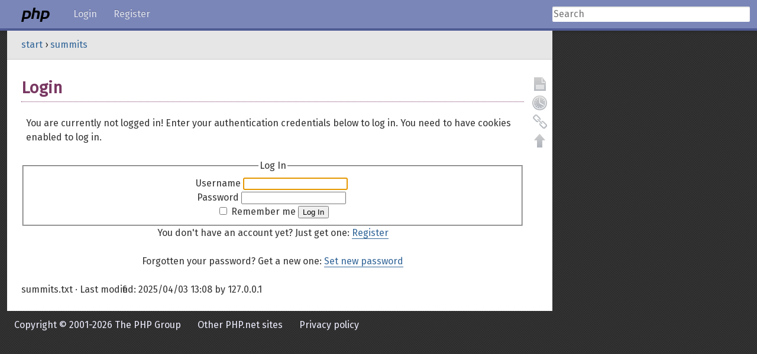

--- FILE ---
content_type: text/html; charset=utf-8
request_url: https://wiki.php.net/summits/?do=login
body_size: 2445
content:
<!DOCTYPE html>
<html>
<head>
  <meta charset="utf-8">
  <meta name="viewport" content="width=device-width, initial-scale=1.0">

  <title>PHP: Log In</title>

  <meta name="generator" content="DokuWiki"/>
<meta name="robots" content="noindex,nofollow"/>
<link rel="search" type="application/opensearchdescription+xml" href="/lib/exe/opensearch.php" title="PHP Wiki"/>
<link rel="start" href="/"/>
<link rel="contents" href="/summits?do=index" title="Sitemap"/>
<link rel="manifest" href="/lib/exe/manifest.php" crossorigin="use-credentials"/>
<link rel="alternate" type="application/rss+xml" title="Recent Changes" href="/feed.php"/>
<link rel="alternate" type="application/rss+xml" title="Current namespace" href="/feed.php?mode=list&amp;ns="/>
<link rel="alternate" type="text/html" title="Plain HTML" href="/_export/xhtml/summits"/>
<link rel="alternate" type="text/plain" title="Wiki Markup" href="/_export/raw/summits"/>
<link rel="stylesheet" href="/lib/exe/css.php?t=phpnet&amp;tseed=d92a3e9abc7f7a3b406d766b6e4ab703"/>
<script >var NS='';var JSINFO = {"id":"summits","namespace":"","ACT":"login","useHeadingNavigation":0,"useHeadingContent":0};(function(H){H.className=H.className.replace(/\bno-js\b/,'js')})(document.documentElement);</script>
<script src="/lib/exe/jquery.php?tseed=8faf3dc90234d51a499f4f428a0eae43" defer="defer"></script>
<script src="/lib/exe/js.php?t=phpnet&amp;tseed=d92a3e9abc7f7a3b406d766b6e4ab703" defer="defer"></script>
  <link media='all' rel='stylesheet' href='//shared.php.net/styles/defaults.css?filemtime=1756897614'/>
  <link media='all' rel='stylesheet' href='//shared.php.net/styles/wiki.css?filemtime=1756897614'/>

  <link href="//fonts.googleapis.com/css?family=Fira+Sans|Source+Sans+Pro:300,400,600,400italic,600italic|Source+Code+Pro&amp;subset=latin,latin-ext" rel="stylesheet">
  <link rel="shortcut icon" href="//php.net/favicon.ico">
<!--[if lt IE 9]>
  <script src="//shared.php.net/js/html5shiv.js"></script>
<![endif]-->
  </head>
<body id="">

<div class="wrap">
<header class='clearfix'>
  <div id="mainmenu-toggle-overlay"></div>
  <input type="checkbox" id="mainmenu-toggle">
  <nav class="fullscreen">
    <div class="mainscreen">
      <a href="/" class="home"><img src="//php.net/images/logo.php?" width="48" height="24" alt="php"><span class="subdomain"></span></a>
      <ul>
        <li class=""><a href="?do=login">Login</a></li>
        <li class=""><a href="?do=register">Register</a></li>
      </ul>
    </div>
    <div class="secondscreen">
      <form method="get" action="/start">
        <input type="search" placeholder="Search" name="id" class="search">
        <input type="hidden" name="do" value="search">
      </form>
    </div>
  </nav>
</header>
<div id="flash-message"></div>
<nav id="megadropdown"></nav>

<section class="fullscreen clearfix">


<section id="breadcrumbs">
<nav>
<span class="bchead">You are here: </span><span class="home"><bdi><a href="/start" class="wikilink1" title="start" data-wiki-id="start">start</a></bdi></span> › <bdi><a href="/summits" class="wikilink1" title="summits" data-wiki-id="summits">summits</a></bdi></nav>
</section>
<section class="mainscreen">
    <!--[if lte IE 7 ]><div id="IE7"><![endif]--><!--[if IE 8 ]><div id="IE8"><![endif]-->
    <div id="dokuwiki__site"><div id="dokuwiki__top" class="site dokuwiki mode_login tpl_phpnet     ">


        <div class="wrapper group">

            
            <!-- ********** CONTENT ********** -->
            <div id="dokuwiki__content"><div class="pad group">

                <div class="pageId"><span>summits</span></div>

                <div class="page group">
                                                            <!-- wikipage start -->
                                        
<h1 class="sectionedit1" id="login">Login</h1>
<div class="level1">

<p>
You are currently not logged in! Enter your authentication credentials below to log in. You need to have cookies enabled to log in.
</p>

</div>
<div class="centeralign">
<form id="dw__login" action="/summits" method="post" accept-charset="utf-8" class="doku_form"><input type="hidden" name="sectok" value="" /><input type="hidden" name="id" value="summits" /><input type="hidden" name="do" value="login" /><div class="no"><fieldset >
<legend>Log In</legend><label for="focus__this" class="block">
<span>Username</span>
<input name="u" type="text" id="focus__this" class="edit" value="" />
</label><br>
<label class="block">
<span>Password</span>
<input name="p" type="password" class="block edit" value="" />
</label><br>
<label for="remember__me">
<input name="r" type="checkbox" value="1" id="remember__me" />
<span>Remember me</span>
</label><button value="1" type="submit">Log In</button></fieldset></div><p>You don't have an account yet? Just get one: <a href="/summits?do=register" title="Register" rel="nofollow" class="register">Register</a></p><p>Forgotten your password? Get a new one: <a href="/summits?do=resendpwd" title="Set new password" rel="nofollow" class="resendpwd">Set new password</a></p></form></div>                    <!-- wikipage stop -->
                                    </div>

                <div class="docInfo"><bdi>summits.txt</bdi> · Last modified: <time datetime="2025-04-03T13:08:43+0000">2025/04/03 13:08</time> by <bdi>127.0.0.1</bdi></div>

                            </div></div><!-- /content -->

            <hr class="a11y" />

            <!-- PAGE ACTIONS -->
            <div id="dokuwiki__pagetools">
                <h3 class="a11y">Page Tools</h3>
                <div class="tools">
                    <ul>
                        <li><a href="/summits?do="  class="action show" accesskey="v" rel="nofollow" title="Show page [V]"><span>Show page</span></a></li><li><a href="/summits?do=revisions"  class="action revs" accesskey="o" rel="nofollow" title="Old revisions [O]"><span>Old revisions</span></a></li><li><a href="/summits?do=backlink"  class="action backlink" rel="nofollow" title="Backlinks"><span>Backlinks</span></a></li><li><a href="#dokuwiki__top"  class="action top" accesskey="t" rel="nofollow" title="Back to top [T]"><span>Back to top</span></a></li>                    </ul>
                </div>
            </div>
        </div><!-- /wrapper -->

    </div></div><!-- /site -->

    <div class="no"><img src="/lib/exe/taskrunner.php?id=summits&amp;1768886611" width="2" height="1" alt="" /></div>
    <div id="screen__mode" class="no"></div>    <!--[if ( lte IE 7 | IE 8 ) ]></div><![endif]-->
</section>

﻿</section><!-- .fullscreen -->
<footer>
  <nav class="fullscreen">
    <ul>
      <li><a href="//php.net/copyright">Copyright © 2001-2026 The PHP Group</a></li>
      <li><a href="//php.net/sites">Other PHP.net sites</a></li>
      <li><a href="//php.net/privacy">Privacy policy</a></li>
    </ul>
  </nav>
</footer>

</div><!-- .wrap -->
</body>
</html>
